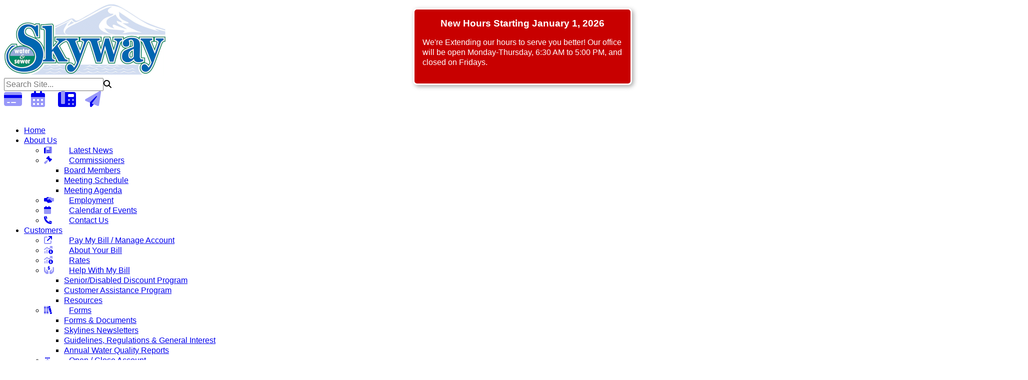

--- FILE ---
content_type: text/html; charset=UTF-8
request_url: https://www.skywayws.org/
body_size: 35395
content:
<!DOCTYPE html>
<html lang="en">
<head>
	<meta charset="utf-8" />
	<meta name="viewport" content="width=device-width, initial-scale=1.0" />

	<title>Your Water and Sewer District | Skyway Water & Sewer District</title>

	<meta name="description" content="Skyway Water &amp; Sewer District provides reliable water and sewer services in King County, Washington. Access billing, account status, forms, and conservation tips.">
	<meta name="keywords" content="Skyway Water, Sewer District, King County, water services, sewer services, billing, conservation, forms">
	<meta name="robots" content="index, follow">
	<meta name="referrer" content="strict-origin-when-cross-origin">
	<meta name="author" content="Skyway Water & Sewer District">
	
	<link rel="canonical" href="https://www.skywayws.org/">

	<meta property="og:title" content="Skyway Water & Sewer District | Your Water and Sewer District">
	<meta property="og:description" content="Providing reliable water and sewer services in King County, Washington. Manage your account, pay bills, and explore conservation resources.">
	<meta property="og:type" content="website">
	<meta property="og:url" content="https://www.skywayws.org/">
	<meta property="og:image" content="https://www.skywayws.org/pics/logo.gif">
	<meta property="og:site_name" content="Skyway Water & Sewer District">

	<link rel="stylesheet" href="https://ajax.googleapis.com/ajax/libs/jqueryui/1.12.1/themes/smoothness/jquery-ui.css">
	<link rel="stylesheet" href="https://ajax.googleapis.com/ajax/libs/jquerymobile/1.4.5/jquery.mobile.min.css">

	<link rel="stylesheet" href="/docs/media.css?v=20251211" />
	<link rel="stylesheet" href="/docs/coreStyle.php?v=20251211" />
	<link rel="stylesheet" href="/docs/sn/slicknav.min.css?v=20251211" />

	<script src="https://ajax.googleapis.com/ajax/libs/jquery/3.6.0/jquery.min.js"></script>
	<script src="https://ajax.googleapis.com/ajax/libs/jqueryui/1.12.1/jquery-ui.min.js"></script>
	
		<script src="https://kit.fontawesome.com/f7f3cc5a5c.js" crossorigin="anonymous"></script>

	<script src="/docs/coreJFunction.js?v=20251211"></script>
	<script src="https://shared.h2owebs.com/functions.js?v=20251211"></script>
	<script src="/docs/sn/jquery.slicknav.min.js?v=20251211"></script>
	
	<script src="docs/bbsm/jquery.bbslider.min.js"></script>
<link href="docs/bbsm/jquery.bbslider.css" rel="stylesheet" />

<style><!--
.newRow {
	flex: 1 1 100%;
}
.bgRed {
	background-color: #D00;
}
.clrWhite {
	font-color: #FFF;
}
#urgent {
	z-index: 100;
	position: relative;
	margin: 1em auto;
	padding: 1em;
	border: 3px solid #FFF;
	background: rgba(200, 0, 0, 1);
	color: #FFF;
	width: 90%;
	max-width: 100%;
	border-radius: .5em;
	box-shadow: .2em .2em .5em #AAA;
}
#urgent h3 {
	margin: 0;
	font-size: 1.2em;
	text-align: center;
}

#pgTop {
	display: flex;
	flex-flow: column wrap;
}
#intro {
	flex: 1 1 100%;
	padding: 1em;
	font-size: 1.2em !important;
	line-height: 1.3em;
}
#rotate {
	flex: 1 1 100%;
	margin: 10px;
	display: none;
}
/* bbSlider */
#bbSlider {
	display: none;
	border-radius: .25em .25em 1em 1em;
}
#bbSlider > div.msg {
	margin: 0;
	padding: 0;
	height: var(--lsHeight);
	background-size: cover !important;
	text-align: left;
}

#bbSlider div.msg_detail .hdr {
	color: #FFF;
	font-weight: bold;
}
#bbSlider div.msg_detail {
	margin: 0;
	padding: 10px 20px ;

	height: var(--lsHeight);
	width: calc(var(--lsHeight) / 2);
	min-width: 40%;
	background: rgba(0, 0, 0, 0.5);
	color: #FFF;
	text-shadow: 1px 1px #444;

	position: absolute; /* allows left/right positioning */
	bottom: 0px;
}
/* Left-aligned box */
#bbSlider div.msg_detail.divLeft {
	left: 0px;
	right: auto;

}
/* Right-aligned box */
#bbSlider div.msg_detail.divRight {
	right: 0px;
	left: auto;
}
#bbSlider .msg_detail a { color: #FFF; }

#bbSlider a.contactusnow {
	z-index: 44;
	position: absolute;
	bottom: 15px;
//	right: 20px;
	display: block;
	padding: 10px 20px;
	color: #FFF;
	font-size: .9em;
	background-color: var(--clrBlue);
	-khtml-border-radius: .25em;
	-webkit-border-radius: .25em;
	-moz-border-radius: .25em;
	border-radius: .25em;

	text-shadow: 1px 1px #444;
	text-decoration: none;
	text-align: center;
	-webkit-box-shadow: 0px 0px 20px 20px rgba(255,255,255,0.72);
	-moz-box-shadow: 0px 0px 20px 20px rgba(255,255,255,0.72);
	box-shadow: 0px 0px 20px 20px rgba(255,255,255,0.72);
}
#bbSlider div.msg_detail a.readFullArticle {
//	right: 20px;
}
#bbSlider a.contactusnow.fleft {
	left: 20px;
}
#bbSlider a.contactusnow.fright {
	right: 20px;
}
.prev-control-wrapper,
.next-control-wrapper {
	z-index: 301;
	position: absolute;
	top: 48%;
	font-size: 3em;
	font-weight: bold;
}
.prev-control-wrapper {
	left: 5px;
}
.next-control-wrapper {
	right: 5px;
}

.prev-control-wrapper a,
.next-control-wrapper a {
	text-decoration: none;
	color: #EEE;
	text-shadow: .1em .1em .2em #000;
}

.fa-arrow-square-left,
.fa-arrow-square-right {
	color: #FFF;
}
#imgBanner {
	background-image: none;
	min-height: 0; /* adjust if you still want some spacer */
}

/* for tablets */
@media (min-width: 768px) {
	#imgBanner {
		/* JPG fallback */
		background-image: url('/pics/sw_home_main.jpg');
		/* WebP preferred */
		background-image: url('/pics/sw_home_main.webp');
	}
	#urgent {
		position: absolute;
		top: 0;
		right: 0;
		margin: 1em;
		width: 400px;
		max-width: 100%;
	}
}
/* bbSlider for tablets */
@media (min-width: 940px) {
	#pgTop {
		flex-flow: row nowrap;
	}
	#intro {
		order: 1;
		flex-basis: 40%;
	}
	#rotate {
		order: 2;
		flex-basis: 60%;
	}
}
--></style>
<!-- Preload the LCP image with a high fetchpriority so it starts loading with the stylesheet. -->
<link rel="preload" fetchpriority="high" as="image" href="/pics/sw_home_main.webp" type="image/webp">
	<script><!--
	$(document).ready(function() {
		/* add link title to all external links on page (target = "_blank"), but not images
		retired 11/24/2025
		$('a[target="_blank"]:not(:has(img))').addClass("external").each( function(){
			var myTitle = $(this).prop('title');
			$(this).prop('title', myTitle + ' - Link will open in new window\/tab');
		});
		*/

		/* scroll to top of page */
		$('a[href="topofpage"]').click(function() {
			$("html, body").animate({ scrollTop: 0 }, "slow");
			return false;
		});

		$('#mainmenu li').hover(function() {
			//get width of full page
			var pgWidth = $(document).width();

			//get width of immediate parent UL element
 			var parUL= $(this).parent('ul');

			var navPosition = $(parUL).position().left;
			var navWidth = $(parUL).width();
			var navRight = navPosition + navWidth;

			if($(this).has('ul').length) {

				//get position of hovered LI
				var position = $(this).position().left;
				var thisWidth = $(this).children('ul').width();
				var thisRight = position + thisWidth;

 				if (thisRight > pgWidth){
					$(this).children('ul').css('margin-left', pgWidth - thisRight);
				}
			}
		});

		/* Search fields throughout site */
		$('.fa-search').on('click', function(e) {
			e.preventDefault();
			var srchText = $(this).closest('input').val();

			//submit form
			$(this).closest('form').submit();
		});

		setTimeout(function() {
			$('table.fc-scrollgrid, table.fc-col-header').attr('role', 'presentation');
		}, 200);

	});
	--></script>



	<script><!--
	(function(root, factory){
		if (typeof jQuery === 'undefined') {
			var s = document.createElement('script');
			s.src = 'https://code.jquery.com/jquery-3.6.4.min.js';
			s.onload = function(){ factory(window.jQuery); };
			document.head.appendChild(s);
		} else {
			factory(jQuery);
		}
	})(this, function($) {
		'use strict';

		var defaults = {
			fillEmpty: false,
			log: true,
			setDataOriginal: true,
			fallbackPattern: 'Image %n'
		};

		var logEntries = []; // store {src, original, newAlt, method}

		function normalizeText(t) {
			if (!t) return '';
			t = $.trim(t).replace(/\s+/g, ' ');
			return t.replace(/(^\w)|(\.\s+\w)/g, function(m){ return m.toUpperCase(); });
		}

		function altFromSrc(src) {
			if (!src) return '';
			var filename = src.split('/').pop().split('?')[0];
			filename = filename.replace(/\.(jpe?g|png|gif|svg|webp|bmp|tiff|ico)$/i, '');
			filename = filename.replace(/[_\-]+/g, ' ').trim();
			return normalizeText(filename);
		}

		function buildAlt($img, idx, opts) {
			var candidate = '';
			var method = '';

			if ($img.attr('aria-label')) {
				candidate = $.trim($img.attr('aria-label'));
				method = 'aria-label';
			}
			else if ($img.attr('title')) {
				candidate = $.trim($img.attr('title'));
				method = 'title';
			}
			else if ($img.data('alt') || $img.attr('data-alt')) {
				candidate = $.trim($img.data('alt') || $img.attr('data-alt'));
				method = 'data-alt';
			}
			else {
				candidate = altFromSrc($img.attr('src'));
				method = 'filename';
			}

			if (!candidate) {
				candidate = opts.fallbackPattern.replace('%n', (idx + 1));
				method = 'fallback';
			}

			return {text: normalizeText(candidate), method: method};
		}

		$.fn.autofillAlt = function(options) {
			var opts = $.extend({}, defaults, options || {});
			var counter = 0;

			this.each(function(i, el){
				var $img = $(el);
				var hasAltAttr = $img.is('[alt]');
				var altVal = $img.attr('alt');
				var shouldFill = false;

				if (!hasAltAttr) shouldFill = true;
				else if (opts.fillEmpty && String(altVal).trim() === '') shouldFill = true;

				if (!shouldFill) return;

				var result = buildAlt($img, counter, opts);

				if (opts.setDataOriginal) {
					$img.attr('data-original-alt', typeof altVal === 'undefined' ? '' : String(altVal));
				}

				$img.attr('alt', result.text);
				$img.attr('data-autofilled-alt', 'true');

				logEntries.push({
					src: $img.attr('src') || '',
					original: altVal || '',
					newAlt: result.text,
					method: result.method
				});

	//          if (opts.log) console.log('autofillAlt:', result.text, el);
				counter++;
			});

			return this;
		};

		function downloadLog() {
			if (!logEntries.length) {
				alert("No alt replacements logged.");
				return;
			}
			var csv = "src,original_alt,new_alt,method\n";
			logEntries.forEach(function(e){
				csv += '"' + (e.src||'') + '","' + (e.original||'') + '","' + (e.newAlt||'') + '","' + (e.method||'') + '"\n';
			});

			var blob = new Blob([csv], {type: 'text/csv;charset=utf-8;'});
			var url = URL.createObjectURL(blob);
			var a = document.createElement("a");
			a.href = url;
			a.download = "alt_log.csv";
			document.body.appendChild(a);
			a.click();
			document.body.removeChild(a);
			URL.revokeObjectURL(url);
		}

		$(document).ready(function() {
			// Expose globally
			window.autofillAlt = function(opt) {
				$('img').autofillAlt(opt);
			}
			window.downloadAltLog = downloadLog;

			$('img').autofillAlt();

			// Check if URL has ?auditlog (with or without value)
			const params = new URLSearchParams(window.location.search);
			if (params.has("auditlog")) {
				var btn = $('<button>')
					.text('Download Alt Log')
					.css({
						position:'fixed', bottom:'10px', right:'10px',
						zIndex:99999, padding:'8px 12px',
						background:'#333', color:'#fff',
						border:'none', borderRadius:'6px', cursor:'pointer'
					})
					.on('click', downloadLog);
					$('body').append(btn);
			}
		});
	});
	--></script>


</head>
<body>

<div id = "pgwrap">

<style><!--
	#topLinks{
		padding-bottom: 5px;
		width: 100%;
		text-align: center;
		display: flex;
		flex-flow: row wrap;
		justify-content: right;
	}
	#topLinks a {
		flex: 1 1 auto;
		margin: 0 5px;
	}
	.topBar {
		background-color: #FFF;
	}
--></style>

	<div class="pgWide topBar">
		<div class="pgContent">

			<div id="hdrLogo">
				<a href="/"><img src="../pics/logo.gif" alt="Skyway Water & Sewer District" title="Skyway Water & Sewer District Home" /></a>
			</div>

			<div id="srchTop">
				<form method="post" class="frmSearch" action="search.php">
					<input type="text" name="srchTextSmall" class="srchInput" onblur="trim(this);" value="" placeholder="Search Site..." aria-label="Search this site" /><i class="fas fa-search"></i>
				</form>
			</div>

			<div id="socialIcons">
				<a href="https://skywaywater.epayub.com" title="View or Pay Your Bill" target="_blank"><i class="fad fa-credit-card fa-2x"></i></a>
				<a href="calendar.php" title="Event Calendar"><i class="fad fa-calendar-alt fa-2x"></i></a>
				<a href="tel:206-772-7343" title="Phone Skyway Water & Sewer District"><i class="fad fa-phone-office fa-2x"></i></a>
				<a href="&#x6d;&#97;il&#116;o:in&#x66;&#111;&#64;s&#x6b;yway&#x77;&#115;&#x2e;o&#114;&#x67;" title="Email Skyway Water & Sewer District"><i class="fad fa-paper-plane fa-2x"></i></a>
			</div>

		</div>
	</div>

	<div id="topHours" class="pgWide">
		<div class="pgContent center bld" style="color:#FFF !important;">
			Open 6:30am - 5:00pm Monday - Thursday (Closed Fridays)		</div>
	</div>

	<div id="topMenu" class="pgWide">
		<div class="pgContent">
			<style><!--
/* NEW MENU SECTION START*/

.main-nav {
	background: #3092C0;
	background-image: -webkit-gradient(linear, to bottom, to top, color-stop(0%, #0E3F6F), color-stop(100%, #2e8cb8));
	background-image: -webkit-linear-gradient(to bottom, #0E3F6F, #2e8cb8);
	background-image: -moz-linear-gradient(to bottom, #0E3F6F, #2e8cb8);
	background-image: -o-linear-gradient(to bottom, #0E3F6F, #2e8cb8);
	background-image: linear-gradient(to bottom, #0E3F6F, #2e8cb8);
	-webkit-border-radius: 8px;
	-moz-border-radius: 8px;
	-ms-border-radius: 8px;
	-o-border-radius: 8px;
	border-radius: 8px;
	-webkit-box-shadow: 0 1px 4px rgba(0, 0, 0, 0.2);
	-moz-box-shadow: 0 1px 4px rgba(0, 0, 0, 0.2);
	box-shadow: 0 1px 4px rgba(0, 0, 0, 0.2);
}

.main-nav:after {
	clear: both;
	content: "\00a0";
	display: block;
	height: 0;
	font: 0px/0 serif;
	overflow: hidden;
}

.nav-brand {
	float: left;
	margin: 0;
}

.nav-brand a {
	display: block;
	padding: 10px 10px 10px 20px;
	color: #fff;
	font-family: 'Helvetica Neue', Helvetica, Arial, sans-serif;
	font-size: 22px;
	font-weight: normal;
	text-decoration: none;
}

#main-menu {
	clear: both;
	-webkit-box-shadow: none;
	-moz-box-shadow: none;
	box-shadow: none;
}

@media (min-width: 768px) {
	#main-menu {
		clear: none;
	}
}

/* Mobile menu top separator */

#main-menu:before {
	content: '';
	display: block;
	height: 1px;
	font: 1px/1px sans-serif;
	overflow: hidden;
	background: #2e8cb8;
}

@media (min-width: 768px) {
	#main-menu:before {
		display: none;
	}
}

/* Mobile menu toggle button */

.main-menu-btn {
	float: right;
	margin: 10px;
	position: relative;
	display: inline-block;
	width: 29px;
	height: 29px;
	text-indent: 29px;
	white-space: nowrap;
	overflow: hidden;
	cursor: pointer;
	-webkit-tap-highlight-color: rgba(0, 0, 0, 0);
		color: #000000 !important;
		background-color: #FFFFFF !important;

}


/* hamburger icon */

.main-menu-btn-icon,
.main-menu-btn-icon:before,
.main-menu-btn-icon:after {
	position: absolute;
	top: 50%;
	left: 2px;
	height: 2px;
	width: 24px;
	background: #fff;
	-webkit-transition: all 0.25s;
	transition: all 0.25s;
}

.main-menu-btn-icon:before {
	content: '';
	top: -7px;
	left: 0;
}

.main-menu-btn-icon:after {
  content: '';
  top: 7px;
  left: 0;
}

/* x icon */
#main-menu-state:checked ~ .main-menu-btn .main-menu-btn-icon {
	height: 0;
	background: transparent;
}

#main-menu-state:checked ~ .main-menu-btn .main-menu-btn-icon:before {
	top: 0;
	-webkit-transform: rotate(-45deg);
	transform: rotate(-45deg);
}

#main-menu-state:checked ~ .main-menu-btn .main-menu-btn-icon:after {
	top: 0;
	-webkit-transform: rotate(45deg);
	transform: rotate(45deg);
}

/* hide menu state checkbox (keep it visible to screen readers) */
#main-menu-state {
	overflow: hidden;
	position: absolute;
	margin: -1px;
	padding: 0;
	border: 0;	width: 1px;
	height: 1px;
	clip: rect(1px, 1px, 1px, 1px);
}

/* hide the menu in mobile view */

#main-menu-state:not(:checked) ~ #main-menu {
	display: none;
}

#main-menu-state:checked ~ #main-menu {
	display: block;
}

@media (min-width: 768px) {
	/* hide the button in desktop view */
	.main-menu-btn {
		position: absolute;
		top: -99999px;
	}
	/* always show the menu in desktop view */
	#main-menu-state:not(:checked) ~ #main-menu {
		display: block;
	}
}
i.fad,
i.fa-duotone {
	padding: 0 20px 0 0;
	width: 30px;
}

/* NEW MENU SECTION END */
--></style>
<link href="/docs/sm/css/sm-core-css.css" rel="stylesheet" />
<link href="/docs/sm/css/sm-h2o/sm-h2o.css" rel="stylesheet" />

<nav id="mainmenu" role="navigation">
	<input id="main-menu-state" type="checkbox" />
	<label class="main-menu-btn" for="main-menu-state">
		<span class="main-menu-btn-icon"></span> Toggle main menu visibility
	</label>
	<ul id="main-menu" class="sm sm-h2o">
	<li id="home-main"><a href="/index.php">Home</a></li>
	<li id="about-us-main"><a href="/about-us_main.php">About Us</a>
		<ul>
			<li><a href="/articles.php"><i class="fa-duotone fa-newspaper"></i>Latest News</a></li>
			<li><a href="/#"><i class="fa-duotone fa-gavel"></i>Commissioners</a>
				<ul>
					<li><a href="/board.php">Board Members</a>
					<li><a href="/meeting-schedule.php">Meeting Schedule</a></li>
					<li><a href="/minutes.php">Meeting Agenda</a></li>
				</ul>
			</li>
			<li><a href="/employment.php"><i class="fa-duotone fa-handshake-alt"></i>Employment</a></li>
			<li><a href="/calendar.php"><i class="fa-duotone fa-calendar"></i>Calendar of Events</a></li>
			<li><a href="/contact-us.php"><i class="fa-duotone fa-phone"></i>Contact Us</a></li>
		</ul>
	</li>
	<li id="billing_main"><a href="/customers_main.php">Customers</a>
		<ul>
			<li><a href="https://skywaywater.epayub.com/" target="_blank"><i class="fa-duotone fa-arrow-up-right-from-square"></i>Pay My Bill / Manage Account</a></li>
			<li><a href="/billing.php"><i class="fa-duotone fa-chart-mixed-up-circle-dollar"></i>About Your Bill</a></li>
			<li><a href="/rates.php"><i class="fa-duotone fa-chart-mixed-up-circle-dollar"></i>Rates</a></li>
			<li><a href="/#"><i class="fa-duotone fa-hands-holding-dollar"></i>Help With My Bill</a>
				<ul>
										<li><a href="/forms/000234.pdf">Senior/Disabled Discount Program</a></li>
					<li><a href="/faq.php?fq=18">Customer Assistance Program</a></li>
					<li><a href="/faq.php">Resources</a></li>
				</ul>
			</li>
			<li><a href="/forms.php"><i class="fa-duotone fa-books"></i>Forms</a>
				<ul id="createListFORM">
					<li><a href="/forms.php?fc=4">Forms & Documents</a></li>
					<li><a href="/forms.php?fc=3">Skylines Newsletters</a></li>
					<li><a href="/forms.php?fc=1">Guidelines, Regulations & General Interest</a></li>
					<li><a href="/forms.php?fc=5">Annual Water Quality Reports</a></li>
				</ul>
			</li>
			<li><a href="/forms-account-activity.php"><i class="fa-duotone fa-faucet"></i>Open / Close Account</a></li>
			<li><a href="/water-quality.php"><i class="fa-duotone fa-award"></i>Water Quality</a></li>
			<li><a href="/cross-connections.php"><i class="fa-duotone fa-pipe-valve"></i>Cross-Connection Control</a></li>
			<li><a href="/conservation.php"><i class="fa-duotone fa-recycle"></i>Conservation</a></li>
		</ul>
	</li>
	<li id="developers_main"><a href="/developers_main.php">Development &amp; Construction</a>
		<ul>
			<li><a href="/#"><i class="fa-duotone fa-pipe-valve"></i>Water / Sewer Service</a>
				<ul>
					<li><a href="/side_sewer_permits.php"><i class="fa-duotone fa-pipe-valve"></i>Side Sewer Permits</a>
					<li><a href="/development-connection-charges.php"><i class="fa-duotone fa-chart-mixed-up-circle-dollar"></i>Connection Charges</a></li>
					<li><a href="#"><i class="fa-duotone fa-books"></i>Forms</a>
						<ul>
							<li><a href="https://www.skywayws.org/forms/000200.pdf">Availablility Certificate Request</a>
							<li><a href="https://www.skywayws.org/forms/000101.pdf">Application for Water Service</a>
							<li><a href="https://www.skywayws.org/forms/000100.pdf">Application for Sewer Service</a>
							<li><a href="https://www.skywayws.org/forms/000197.pdf">King County Capacity Charge - Residential</a>
							<li><a href="https://www.skywayws.org/forms/000198.pdf">King County Capacity Charge - Non-Residential</a>
						</ul>
					</li>
					<li><a href="/mrsc_rosters.php"><i class="fa-duotone fa-user-helmet-safety"></i>MRSC Rosters</a>
				</ul>
			</li>
			<li><a href="/forms.php?fc=1"><i class="fa-duotone fa-notebook"></i>Guidelines & Regulations</a></li>
		</ul>
	</li>
	<li id="publications_main"><a href="/publications_main.php">Publications</a>
		<ul id="createListFORM">
					<li><a href="/forms.php?fc=4">Forms & Documents</a></li>
					<li><a href="/forms.php?fc=3">Skylines Newsletters</a></li>
					<li><a href="/forms.php?fc=1">Guidelines, Regulations & General Interest</a></li>
					<li><a href="/forms.php?fc=5">Annual Water Quality Reports</a></li>
				</ul>
	</li>
	<li id="how_do_i_main"><a href="/how_do_i_main.php">Help</a>
		<ul>
			<li><a href="/faq.php"><i class="fa-duotone fa-question"></i>FAQ</a>
				<ul id="createListFAQ">
					<li><a href="/faq.php?fc=2">Billing</a></li>
					<li><a href="/faq.php?fc=1">General Interest</a></li>
					<li><a href="/faq.php?fc=3">Landlords</a></li>
				</ul>
			</li>
			<li><a href="https://www.washington811.com/home/" target="_blank"><i class="fa-duotone fa-person-digging"></i>Call Before You Dig</a></li>
			<li><a href="/links.php"><i class="fa-duotone fa-link"></i>Links to Partners</a></li>
			<li><a href="/contact-us.php"><i class="fa-duotone fa-phone"></i>Contact Us</a></li>
			<li><a href="/privacy.php"><i class="fa-duotone fa-fingerprint"></i>Privacy Policy</a></li>
		</ul>
	</li>
	</ul>
</nav>

<script src="/docs/sm/jquery.smartmenus.min.js"></script>
<script><!--
$(document).ready(function(){
	$('#main-menu').smartmenus({
		subMenusSubOffsetX: 1,
		subMenusSubOffsetY: -8,
		subMenusMaxWidth: '25em',
		hideTimeout: 100,
		showTimeout: 100
	});
});
--></script>
		</div>
	</div>


	<div id="mainContent" class="pgWide bgLarge">

		<div id="imgBannerWrap">
			<div id="imgBanner"></div>
		</div>

		<div id="innerContent" class="pgContent">
			<div class="transparent">
<script><!--
$(document).ready(function() {
	$('.bubbleBody').hover(
		function() {
			$(this).find('.hovImg').fadeOut(300);
		},
		function() {
			$(this).find('.hovImg').fadeIn(150);
		}
	);

	// NEW: Keyboard accessibility using focusin / focusout
	$('.bubbleBody').on('focusin', function() {
		$(this).find('.hovImg').stop(true, true).fadeOut(300);
	});

	$('.bubbleBody').on('focusout', function(e) {
		// Only fade the image back in if focus actually left the bubble
		if (!this.contains(e.relatedTarget)) {
			$(this).find('.hovImg').stop(true, true).fadeIn(150);
		}
	});
});
--></script>
	<div id='urgent'>
<h3>New Hours Starting January 1, 2026</h3><p>We're Extending our hours to serve you better! Our office will be open Monday-Thursday, 6:30 AM to 5:00 PM, and closed on Fridays.</p></div>

	<div class="bubbles">
		<h1>Your Water and Sewer District</h1>

		<div id="pgTop">

			<div id="rotate">
			
			<div id="bbSlider">

			<div class="msg" style="background-image: url('pics/photos/17485586021.png'); background-position: 50% 0%;">
<div class="msg_detail divLeft">
<p class="hdr">Want to save water and money?</p>
<p class="xmsonormal">Cascade Water Alliance is offering up to $500 to residents and $1,000 for organizations in our community who remove turfgrass and replace it with native or drought-tolerant plants!</p>
<p class="xmsonormal">&nbsp;</p><a class="contactusnow" href="https://cascadewater.org/water-efficiency/turf-out/" target="_blank">Apply Here</a>
</div><a class="contactusnow fright" href="articles.php?ar=133">Full Article</a>
</div>
			</div>

						</div>

			<div id="intro">
				<h2>Welcome to Skyway Water &amp; Sewer District!</h2>
				<p>We're glad you're here. Our website is designed to provide you with helpful information about your local water and sewer services. At Skyway Water &amp; Sewer District, we're committed to delivering quality, reliable service and supporting our community's needs.</p>
				<p>Thank you for visiting - we're here to help!</p>
			</div>

		</div>

		
		<div class="bubble">
			<div class="bubbleHeader">Board of Commissioners</div>
			<div class="bubbleBody">
				<picture>
					<source srcset="/pics/sw_board.webp" type="image/webp">
					<img src="/pics/sw_board.jpg" alt="Board of Commissioners - office chairs by conference table" loading="lazy" class="hovImg">
				</picture>
				<p>The Board of Commissioners regularly meet on the <strong>2nd and 4th Tuesdays</strong> of each month at 6pm, unless noted otherwise.</p>
				<ul>
					<li><a href="meeting-schedule.php">Meeting Schedule</a></li>
					<li><a href="minutes.php">Meeting Agenda</a></li>
				</ul>

				<p><a href="https://maps.app.goo.gl/VQ6sQX7yHfwayxgw5" target="_blank">Map To Office</a></p>
			</div>
		</div>

		<div class="bubble">
			<div class="bubbleHeader">Pay My Bill</div>
			<div class="bubbleBody">
				<picture>
					<source srcset="/pics/sw_pay_my_bill_tile.webp" type="image/webp">
					<img src="/pics/sw_pay_my_bill_tile.jpg" alt="Pay My Bill - finger pointing at keyboard" loading="lazy" class="hovImg">
				</picture>
				<p>We offer several methods to pay your utility bill.</p>
				<ul>
					<li><a href="https://skywaywater.epayub.com/" target="_blank" class="bld">Pay Online or Manage My Account</a></li>
					<li><a href="/forms/000001.pdf">Setup autopay</a> from your bank</li>
					<li>Over the phone - <a href="tel:206-761-1183">206-761-1183</a></li>
					<li>In person - <a href="https://maps.app.goo.gl/VQ6sQX7yHfwayxgw5#inperson" target="_blank" aria-label="Map to office for in-person visits">map to office</a></li>
					<li>After-hours drop box - <a href="https://maps.app.goo.gl/VQ6sQX7yHfwayxgw5#dropbox" target="_blank" aria-label="Map to office for after-hours drop box">directions</a></li>
					<li>Mailing Address:<br />6723 S 124th St<br />Seattle, WA 98178</li>
				</ul>
			</div>
		</div>

		<div class="bubble">
			<div class="bubbleHeader">Account Update</div>
			<div class="bubbleBody">
				<picture>
					<source srcset="/pics/sw_account_update_tile.webp" type="image/webp">
					<img src="/pics/sw_account_update_tile.jpg" alt="Account Update - finger pressing 'update' key on keyboard" loading="lazy" class="hovImg">
				</picture>
				<p>You may create or close a utility account here.<br />
				<a href="forms-account-activity.php" class="bld">All-In-One Form</a></p>
				<ul>
				<li>Open a Renter Account</li>
				<li>Open an Owner Account</li>
				<li>Close Your Account</li>
				</ul>
			</div>
		</div>

		<div class="bubble">
			<div class="bubbleHeader">Forms</div>
			<div class="bubbleBody">
				<picture>
					<source srcset="/pics/sw_tile_forms.webp" type="image/webp">
					<img src="/pics/sw_tile_forms.jpg" alt="Forms - file cabinet full of folders" loading="lazy" class="hovImg">
				</picture>
				<p>Read All About It</p>
				<ul>
				<li><a href="forms.php?fc=4">Forms & Documents</a></li>
<li><a href="forms.php?fc=1">Guidelines, Regulations & General Interest</a></li>
<li><a href="forms.php?fc=5">Annual Water Quality Reports</a></li>
				</ul>
			</div>
		</div>

		<div class="newRow bubble">
			<div class="bubbleHeader">Calendar of Events</div>
			<div class="bubbleBody tall">
				<link rel="stylesheet" href="https://cdn.jsdelivr.net/npm/fullcalendar@5.9.0/main.min.css">
				<script src="https://cdn.jsdelivr.net/npm/fullcalendar@5.9.0/main.min.js"></script>
				<style><!--
#flexy {
	display: flex;
	flex-flow: column wrap;
	width: 100%;
}

#calendar {
	z-index: 0;
	position: relative;
	float: left;
	width: 100%;
}
.fc-view-container {
	background-color: #FFF;
}
#calendar,
.fc-day-header,
.ui-widget-header {
	font-size: 1em;
}
#cal_list table {
	width: 100%;
}
.fc-title {
	font-size: .9em;
	white-space: normal;
}
#cal_list {
	float: left;
	padding-top: 10px;
	width: 100%;
	text-align: center;
}

#fcSelDate { flex: 1 0 100%; }
#fcMonth, #sfcYear { float: left; }

#myCal td a {
	padding: .1em;
	color: #555;
	background-color: #EEE;
	text-decoration: none;
	border-radius: .1em;
}
#myCal td a:hover {
	font-weight: bold;
}
@media all and (min-width: 768px) {

	#flexy {
		flex-direction: row;
	}

	#calendar {
		width: 100%;
		?>
	}

	#cal_list {
		padding-left: 10px;
		width: 100%;
		?>
	}

}
--></style>

<script><!--
$(document).ready(function() {
	//get calendar data
	var data = {};
	var url = 'cal_feed.php';
	data['start'] = '2026-01-01';
	data['end'] = '2026-01-31';
	$.getJSON(url, data, function(json) {
		$('#myCal > tbody#calRows> tr').remove();

		var newrow = "";

		if(json.length == 0) {
			$("#clear").click();
			newrow += "<tr>";
				newrow += "<td>No future events are currently scheduled.</td>";
			newrow += "</tr>";
		}

		// loop through the events here
		$.each(json, function(i,dat) {
			var startDate = moment(dat.start).format('MMM Do YYYY');
			var endDate = moment(dat.end).format('MMM Do YYYY');

			dateStr = startDate;
			if(startDate != endDate) {
				dateStr += ' to ' + endDate;
			}

			if(!dat.allDay) {
				var startTime = moment(dat.start).format('h:mma');
				var endTime = moment(dat.end).format('h:mma');
			}

			newrow += "<tr>";
				newrow += "<td style='background-color: " + dat.backgroundColor + "; color: " + dat.textColor + ";'><strong>" + dateStr + "</strong><br />";
				if(!dat.allDay) {
					newrow += "From " + startTime + " to " + endTime + "<br />";
				}
				newrow += "<a href='" + dat.url + "'>" + dat.title + "</a></td>";
			newrow += "</tr>";
		});
		$('#myCal > tbody#calRows:last').hide().append(newrow);

		$('#myCal > tbody#calRows').fadeIn(500, function() {
			$('#myCal > tbody#calRows').show();
		});
	});

	var calendarEl = document.getElementById('calendar');
	var calendar = new FullCalendar.Calendar(calendarEl, {
		allDayText: 'All day',
		businessHours: {
			start: '7:00',			// office open time
			end: '17:30',			// office close time
			dow: [1,2,3,4]		// days of week open (mon/tue/wed/thu/fri)
		},
		height: "auto",
		events: 'cal_feed.php'	// load calendar data in json format
	});
	calendar.render();

	$('#fcYearNumber, #fcMonthName').on('change', function() {
		var newYear = $('#fcYearNumber :selected').val().padStart(4, '0');
		var newMonth = $('#fcMonthName :selected').val().padStart(2, '0');
		calendar.gotoDate(newYear + '-' + newMonth + '-01');
		calendar.render();
	});
});
--></script>

<div id="flexy">
	<div id="fcSelDate">
		<div id="fcMonth">
			<select aria-label="Choose Month" name="fcMonthName" id="fcMonthName">
			<option value='1' selected='selected'>January</option>
<option value='2'>February</option>
<option value='3'>March</option>
<option value='4'>April</option>
<option value='5'>May</option>
<option value='6'>June</option>
<option value='7'>July</option>
<option value='8'>August</option>
<option value='9'>September</option>
<option value='10'>October</option>
<option value='11'>November</option>
<option value='12'>December</option>
			</select>
		</div>
		<div id = "fcYear">
			<select aria-label="Choose Year" name="fcYearNumber" id="fcYearNumber">
			<option value='2024'>2024</option>
<option value='2025'>2025</option>
<option value='2026' selected='selected'>2026</option>
<option value='2027'>2027</option>
<option value='2028'>2028</option>
<option value='2029'>2029</option>
<option value='2030'>2030</option>
<option value='2031'>2031</option>
			</select>
		</div>
	</div>
	<div id="calendar"></div>
	</div>
			</div>
		</div>
	</div>

<script><!--
$(document).ready(function() {

	var prvText = "";
	var nxtText = "";
	//disable next/previous arrows if only a single article is displayed
	if($('.msg').length > 1) {
		prvText = '<a class = "prev control fa fa-angle-left" href = "#"></a>';
		nxtText = '<a class = "next control fa fa-angle-right" href = "#"></a>';
	}

	$('#bbSlider').bbslider( {
		auto: true,
		timer: 5000,
		transition: 'slide',
		touch: true,
		dragControls: true,
		loop: true,
		controls: true,
		controlsText: [
			prvText,
			nxtText],
	}).show();

	$('#bbSlider').on('change', function() {
		var newAlignment = $(this).find('.active').data("alignment");
	});

	//display scroller if there is any content
	var isRotate = $('#rotate').text();
	if(isRotate > "") {
		$('#rotate').show();
	}

});
--></script>

			</div>		</div>	</div>
	<div class="pgWide top_bar">
		<a href="topofpage">Top of Page</a>
	</div>

	<div class="pgWide footer">
		<div class="pgContent" style="padding:10px;">
			<div>
				<div id="h2oMenuFooter">
					<div style="line-height:1.5em;">
						<h3>Contact Us</h3>
						<b>Skyway Water & Sewer District</b><br />
6723 S 124th St.<br />

Seattle, WA 98178<br />
206-772-7343 Office<br />

<span class="bld" style="color:">207-842-4719 After Hours</span><br />
206-772-5860 Fax<br />
<a href="&#x6d;&#x61;&#x69;&#108;&#x74;o:info&#64;s&#x6b;&#121;&#x77;a&#121;&#119;s&#46;&#x6f;&#114;g" class="bld" style="text-decoration:underline;color:#000;" title="Send us an email">Contact via E-mail</a><br />
					</div>

					<div>
						<h3>Requested Documents</h3>
						<ul>
							<li><a href="https://skywaywater.epayub.com/" target="_blank">Pay My Bill</a></li>
							<li><a href="forms.php">Forms Library</a></li>
							<li><a href="search.php">Search Our Site</a></li>
						</ul>
						<div id="srchTop">
							<form method="post" class="frmSearch" action="search.php">
								<input type="text" name="srchTextSmall" class="srchInput" onblur="trim ( this );" value="" placeholder="Search..." aria-label="Search this site" /><i class="fas fa-search"></i>
							</form>
						</div>
					</div>

					<div>
						<h3>Common Forms</h3>
						<ul>
							<li><a href="forms-account-activity.php">Open / Close Account</a></li>
							<li><a href="https://www.skywayws.org/forms/000221.pdf">Senior/Disabled Discount Application</a></li>
							<li><a href="https://www.skywayws.org/forms/000003.pdf">Leak Adjustment Request</a></li>
							<li><a href="https://www.skywayws.org/forms/000004.pdf">Vacancy Rate Application</a></li>
							<li><a href="https://www.skywayws.org/forms/000012.pdf">Duplicate Billing Request</a></li>
							<li><a href="https://www.skywayws.org/forms/000001.pdf">Autopay Authorization</a></li>
						</ul>
					</div>


				</div>
			</div>
		</div>
	</div>
	<div class="pgWide" style="background-color: #CCC; margin: 0; padding: 0;">
		<div class="copyright">
			<p>A member of the <b>H2O Webs</b> network of Utility Districts.<br />
			Copyright &copy; 2004-2026 <a href="https://www.H2OWebs.com/" target="_blank">&#x48;2O W&#101;&#x62;&#x73;</a> - a <a href="https://www.bluedenham.com/" target="_blank">BlueDenham</a> company - All rights reserved.</p>
		</div>
	</div>

</div>
<style><!--
#h2oMenuFooter h3 {
	color: #055;
}
--></style>

<script>(function(w,d,s,u,o){w._cyA11yConfig={"iconId":"default","position":{"mobile":"bottom-left","desktop":"bottom-left"},"language":{"default":"en","selected":[]}};var js=d.createElement(s),fjs=d.getElementsByTagName(s)[0];js.src=u;js.async=true;fjs.parentNode.insertBefore(js,fjs);})(window,document,"script","https://cdn-cookieyes.com/widgets/accessibility.js?id=bf4ddfc6-fd94-4608-852b-6b360506b875");</script>

</body>
</html>


--- FILE ---
content_type: application/javascript
request_url: https://shared.h2owebs.com/functions.js?v=20251211
body_size: 8023
content:
// global functions.js used by all H2OWebs client websites
// Updated: Tuesday, September 28, 2021

function isEmpty(inputStr) {
	if(inputStr.value == "" || inputStr.value == null) { return true; }
	return false;
}

function chkEmptyValue(field) {
	var myfield = field;
	if(isEmpty(myfield)) {
		alert("Field can not be empty.\n\nPlease enter valid data as described in the on screen instructions.");
		myfield.select();
		myfield.focus();
		return false;
	}
	return true;
}

function chkEn(sct) {
	var enrq = "en";
	if(sct.name.indexOf("_en") == -1) { enrq="rq" }
	var fld = sct.name.substring(0, sct.name.indexOf("_" + enrq))
	if(enrq == "rq"){
		if(document.form_0.elements[fld + "_rq"].checked)	{
			document.form_0.elements[fld + "_en"].checked = true;
		}
	}
	if(enrq == "en"){
		if(document.form_0.elements[fld + "_en"].checked == false) {
			document.form_0.elements[fld + "_rq"].checked = false;
		}
	}
	return true;
}

// TRIM spaces from beginning and end of string
function trim(fld) {
	trimstr = new String(fld.value);
	while('' + trimstr.charAt(0) == ' ')
		trimstr = trimstr.substring(1, trimstr.length);
	while('' + trimstr.charAt(trimstr.length-1) == ' ')
		trimstr = trimstr.substring(0, trimstr.length-1);
	fld.value = trimstr;
}

function toPhone(fld) {
	var tmpfld = fld.value;
	var tf = true;
	tmpfld = tmpfld.replace(/[^0-9]/g, "");
	if(tmpfld.length == 0) {
		//empty of numbers
	} else if(tmpfld.length == 7) {
		alert("Please include the area code for " + tmpfld + ".\n\n###-###-####");
		tmpfld = tmpfld.replace(/(\d{3})(\d{4})/, "-$1-$2");
		setTimeout("doSelection(document.forms['" + fld.form.name + "'].elements['" + fld.name + "'])", 0);
		tf = false;
	} else if(tmpfld.length == 10){
		tmpfld = tmpfld.replace(/(\d{3})(\d{3})(\d{4})/, "$1-$2-$3");
	} else {
		alert("Please specify the phone number in the following format.\n\n###-###-####");
		setTimeout("doSelection(document.forms['" + fld.form.name + "'].elements['" + fld.name + "'])", 0);
		tf = false;
	}
	fld.value = tmpfld;
	return tf;
}

function REPLACEDtoPhone(fld) {
	var err_msg;
	var p;
	trim(fld);
	if(fld.value.length==0){return true;}
	for(p=0;p<fld.value.length;p++){
		if(isNaN(fld.value.substring(p,p+1)) && (fld.value.substring(p,p+1)!='-') || (fld.value.substring(p,p+1)==' ')){
			fld.select();
			fld.focus();
			err_msg='Please specify the phone number in the following format.\n\n###-###-####';
			alert(err_msg);
			return false;
		}
	}
	if(fld.value.length==7){
		if(!isNaN(fld.value)){ fld.value=fld.value.substring(0,3)+'-'+fld.value.substring(3,7); }
		err_msg='Please include the area code.\n\n###-###-####';
	}
	if(fld.value.length==10 && !isNaN(fld.value)){
		fld.value=fld.value.substring(0,3)+'-'+fld.value.substring(3,6)+'-'+fld.value.substring(6,10);
		return true;
	}
	if(fld.value.length==12){
		if(!isNaN(fld.value.substring(0,3)) && fld.value.substring(3,4)=='-' && !isNaN(fld.value.substring(4,7)) && fld.value.substring(7,8)=='-' && !isNaN(fld.value.substring(8,12))){
			return true;
		}
	}
	fld.select();
	fld.focus();
	if(err_msg==null){err_msg='Please specify the phone number in the following format.\n\n###-###-####';}
	alert(err_msg);
	return false;
}

function toSSN(fld) {
	var err_msg;
	var p;
	trim(fld);
	if(fld.value.length == 0) { return true; }
	for(p = 0; p < fld.value.length; p++){
		if(isNaN(fld.value.substring(p, p + 1)) && (fld.value.substring(p, p + 1) != '-') || (fld.value.substring(p, p + 1) == ' ')) {
			fld.select();
			fld.focus();
			err_msg = 'Please specify the SSN in the following format.\n\n###-##-####';
			alert(err_msg);
			return false;
		}
	}
	if(fld.value.length == 9 && !isNaN(fld.value)) {
		fld.value = fld.value.substring(0, 3) + '-' + fld.value.substring(3, 5) + '-' + fld.value.substring(5, 9);
		return true;
	}
	if(fld.value.length == 11){
		if(!isNaN(fld.value.substring(0, 3)) && fld.value.substring(3, 4) == '-' && !isNaN(fld.value.substring(4, 6)) && fld.value.substring(6, 7) == '-' && !isNaN(fld.value.substring(7, 11))) {
			return true;
		}
	}
	fld.select();
	fld.focus();
	if(err_msg == null) {
		err_msg = 'Please specify the SSN in the following format.\n\n###-##-####';
	}
	alert(err_msg);
	return false;
}

function toUpper(fld){
	trim(fld);
	fld.value = fld.value.toUpperCase();
	return;
}

function toLower(fld){
	trim(fld);
	fld.value = fld.value.toLowerCase();
	return;
}

function toDate(fld){
	trim(fld);
	if(fld.value==""){return}
	if(fld.value.length!=10){
		fld.select();
		fld.focus();
		alert('Please enter date in the following format:\n\nmm/dd/yyyy (i.e. 04/09/1975)');
		return false;
	}
	mm=fld.value.substr(0,2);
	sep1=fld.value.substr(2,1);
	dd=fld.value.substr(3,2);
	sep2=fld.value.substr(5,1);
	yyyy=fld.value.substr(6,4);
	if(!isNaN(mm) && !isNaN(dd) && !isNaN(yyyy) && (sep1=="-" || sep1=="/") && (sep2=="-" || sep2=="/")){
		mm--;
		test=new Date(yyyy,mm,dd);
		if (test.getFullYear() !=yyyy || test.getMonth() !=mm || test.getDate() !=dd) {
			fld.select();
			fld.focus();
			alert('The date entered is not valid.\nPlease enter date in the following format:\n\nmm/dd/yyyy (i.e. 04/09/1975)');
			return false;
		}
		return true;
	}
	alert('Please enter date in the following format:\n\nmm/dd/yyyy (i.e. 04/09/1975)');
	fld.select();
	fld.focus();
	return;
}

function toTime(fld){
	trim(fld);
	if(fld.value==""){return}
	var timePat=/^(\d{1,2}):(\d{2})?$/;
	var matchArray=fld.value.match(timePat);
	if (matchArray==null) {
		fld.select();
		fld.focus();
		alert('Please enter time in the following military (24 hour) format:\n\nhh:mm (i.e. 3:22pm=15:22)');
		return false;
	}

	hour=matchArray[1];
	minute=matchArray[2];

	if ((hour<0 || hour>23) || (minute<0 || minute>59)) {
		fld.select();
		fld.focus();
		alert('Please enter time in the following military (24 hour) format:\n\nhh:mm (i.e. 3:22pm=15:22)');
		return false;
	}
	return true;
}

function toCurrency(fld){
	trim(fld);
	if(isNaN(fld.value)){
		fld.value="";
		fld.focus();
		alert('Please enter only numbers and a decimal in this field without dollar sign or comma.\n\ni.e. 12.95');
		return false;
	} else {
		if(parseFloat(fld.value)){fld.value=parseFloat(fld.value)};
		return true;
	}
}

function toEmail(fld){
	trim(fld);
	if(fld.value==""){return true;}
	e = /^(([^<>()[\]\\.,;:\s@\"]+(\.[^<>()[\]\\.,;:\s@\"]+)*)|(\".+\"))@((\[[0-9]{1,3}\.[0-9]{1,3}\.[0-9]{1,3}\.[0-9]{1,3}\])|(([a-zA-Z\-0-9]+\.)+[a-zA-Z]{2,63}))$/; // modified 12/12/2014
	//if (/^\w+([\.-]?\w+)*@\w{1,63}+([\.-]?\w{1,63}+)*(\.\w{2,63})+$/.test(fld.value)){ return true; }
	if (e.test(fld.value)){ return true; }
	alert('Please enter a valid e-mail address in the following format.\n\nyourname@domain.com');
	setTimeout("doSelection(document.forms['"+fld.form.name+"'].elements['"+fld.name+"'])",0);
	return false;
}

function REPLACEDtoEmail(fld){
	trim(fld);
	if(fld.value==""){return true;}
	if (/^\w+([\.-]?\w+)*@\w+([\.-]?\w+)*(\.\w{2,3})+$/.test(fld.value)){ return true; }
	fld.select();
	fld.focus();
	alert('Please enter a valid e-mail address in the following format.\n\nyourname@domain.com');
}

function toNumber(fld){
	trim(fld);
	if(fld.value==""){return true;}
	if(parseInt(fld.value)){
		fld.value=parseInt(fld.value)
		return true;
	}else{
		fld.value="";
		fld.focus();
		alert('Please enter only numbers in this field.');
		return false;
	}
}

function minmax(fld,min,max){
	trim(fld);
	if(fld.value==""){return true;}
	if(parseInt(fld.value)){
		fld.value=parseInt(fld.value)
		if(fld.value<min || fld.value>max){
			fld.focus();
			alert('Please enter a number between '+min+' and '+max+'.');
			return false;
		}
	}else{
		alert('Please enter only numbers in this field.');
		return false;
	}
	return true;
}

function doSelection(fld){
    fld.focus();
    fld.select();
}
